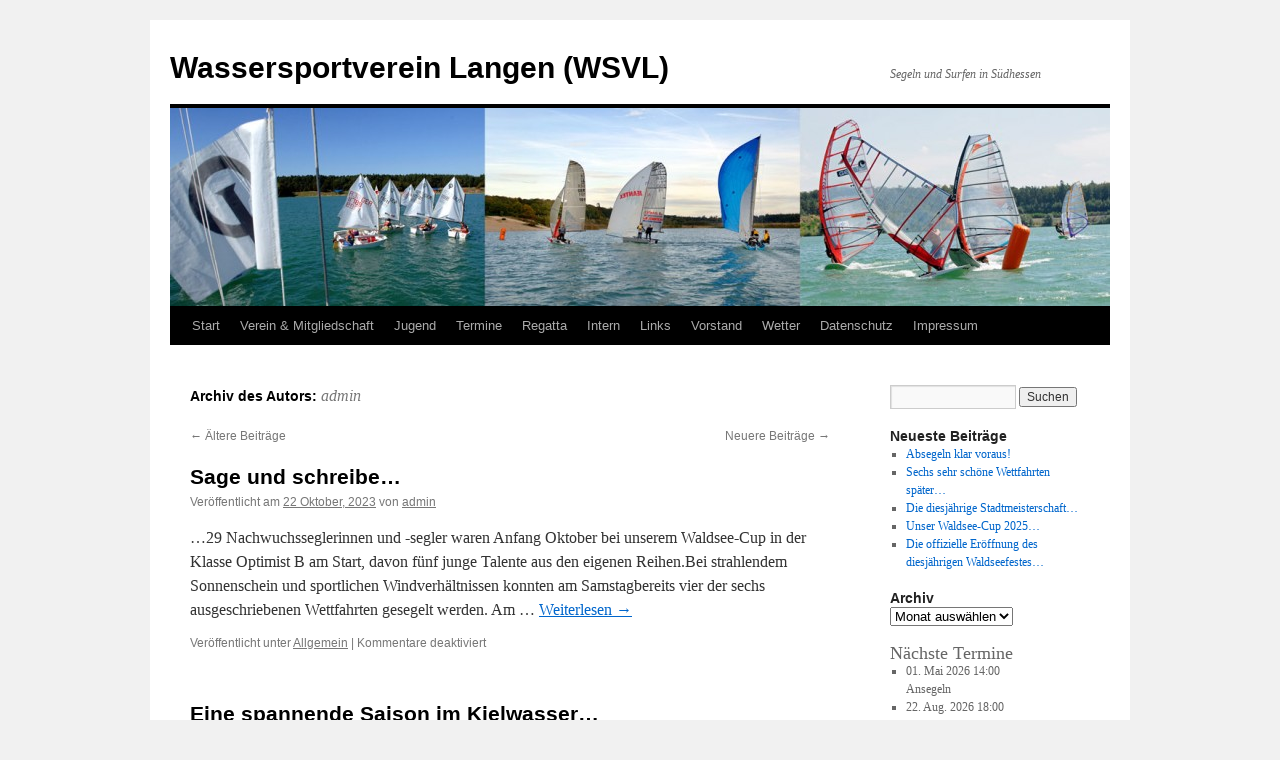

--- FILE ---
content_type: text/html; charset=UTF-8
request_url: https://www.wsvlangen.de/?author=1&paged=4
body_size: 12041
content:
<!DOCTYPE html>
<html lang="de">
<head>
<meta charset="UTF-8" />
<title>
admin | Wassersportverein Langen (WSVL) | Seite 4	</title>
<link rel="profile" href="https://gmpg.org/xfn/11" />
<link rel="stylesheet" type="text/css" media="all" href="https://www.wsvlangen.de/wordpress/wp-content/themes/twentyten/style.css?ver=20251202" />
<link rel="pingback" href="https://www.wsvlangen.de/wordpress/xmlrpc.php">
<meta name='robots' content='max-image-preview:large' />
<link rel='dns-prefetch' href='//www.wsvlangen.de' />
<link rel="alternate" type="application/rss+xml" title="Wassersportverein Langen (WSVL) &raquo; Feed" href="https://www.wsvlangen.de/?feed=rss2" />
<link rel="alternate" type="application/rss+xml" title="Wassersportverein Langen (WSVL) &raquo; Kommentar-Feed" href="https://www.wsvlangen.de/?feed=comments-rss2" />
<link rel="alternate" type="text/calendar" title="Wassersportverein Langen (WSVL) &raquo; iCal Feed" href="https://www.wsvlangen.de?post_type=tribe_events&#038;ical=1" />
<link rel="alternate" type="application/rss+xml" title="Wassersportverein Langen (WSVL) &raquo; Feed für Beiträge von admin" href="https://www.wsvlangen.de/?feed=rss2&#038;author=1" />
<style id='wp-img-auto-sizes-contain-inline-css' type='text/css'>
img:is([sizes=auto i],[sizes^="auto," i]){contain-intrinsic-size:3000px 1500px}
/*# sourceURL=wp-img-auto-sizes-contain-inline-css */
</style>
<style id='wp-emoji-styles-inline-css' type='text/css'>

	img.wp-smiley, img.emoji {
		display: inline !important;
		border: none !important;
		box-shadow: none !important;
		height: 1em !important;
		width: 1em !important;
		margin: 0 0.07em !important;
		vertical-align: -0.1em !important;
		background: none !important;
		padding: 0 !important;
	}
/*# sourceURL=wp-emoji-styles-inline-css */
</style>
<link rel='stylesheet' id='wp-block-library-css' href='https://www.wsvlangen.de/wordpress/wp-includes/css/dist/block-library/style.min.css?ver=6.9' type='text/css' media='all' />
<style id='global-styles-inline-css' type='text/css'>
:root{--wp--preset--aspect-ratio--square: 1;--wp--preset--aspect-ratio--4-3: 4/3;--wp--preset--aspect-ratio--3-4: 3/4;--wp--preset--aspect-ratio--3-2: 3/2;--wp--preset--aspect-ratio--2-3: 2/3;--wp--preset--aspect-ratio--16-9: 16/9;--wp--preset--aspect-ratio--9-16: 9/16;--wp--preset--color--black: #000;--wp--preset--color--cyan-bluish-gray: #abb8c3;--wp--preset--color--white: #fff;--wp--preset--color--pale-pink: #f78da7;--wp--preset--color--vivid-red: #cf2e2e;--wp--preset--color--luminous-vivid-orange: #ff6900;--wp--preset--color--luminous-vivid-amber: #fcb900;--wp--preset--color--light-green-cyan: #7bdcb5;--wp--preset--color--vivid-green-cyan: #00d084;--wp--preset--color--pale-cyan-blue: #8ed1fc;--wp--preset--color--vivid-cyan-blue: #0693e3;--wp--preset--color--vivid-purple: #9b51e0;--wp--preset--color--blue: #0066cc;--wp--preset--color--medium-gray: #666;--wp--preset--color--light-gray: #f1f1f1;--wp--preset--gradient--vivid-cyan-blue-to-vivid-purple: linear-gradient(135deg,rgb(6,147,227) 0%,rgb(155,81,224) 100%);--wp--preset--gradient--light-green-cyan-to-vivid-green-cyan: linear-gradient(135deg,rgb(122,220,180) 0%,rgb(0,208,130) 100%);--wp--preset--gradient--luminous-vivid-amber-to-luminous-vivid-orange: linear-gradient(135deg,rgb(252,185,0) 0%,rgb(255,105,0) 100%);--wp--preset--gradient--luminous-vivid-orange-to-vivid-red: linear-gradient(135deg,rgb(255,105,0) 0%,rgb(207,46,46) 100%);--wp--preset--gradient--very-light-gray-to-cyan-bluish-gray: linear-gradient(135deg,rgb(238,238,238) 0%,rgb(169,184,195) 100%);--wp--preset--gradient--cool-to-warm-spectrum: linear-gradient(135deg,rgb(74,234,220) 0%,rgb(151,120,209) 20%,rgb(207,42,186) 40%,rgb(238,44,130) 60%,rgb(251,105,98) 80%,rgb(254,248,76) 100%);--wp--preset--gradient--blush-light-purple: linear-gradient(135deg,rgb(255,206,236) 0%,rgb(152,150,240) 100%);--wp--preset--gradient--blush-bordeaux: linear-gradient(135deg,rgb(254,205,165) 0%,rgb(254,45,45) 50%,rgb(107,0,62) 100%);--wp--preset--gradient--luminous-dusk: linear-gradient(135deg,rgb(255,203,112) 0%,rgb(199,81,192) 50%,rgb(65,88,208) 100%);--wp--preset--gradient--pale-ocean: linear-gradient(135deg,rgb(255,245,203) 0%,rgb(182,227,212) 50%,rgb(51,167,181) 100%);--wp--preset--gradient--electric-grass: linear-gradient(135deg,rgb(202,248,128) 0%,rgb(113,206,126) 100%);--wp--preset--gradient--midnight: linear-gradient(135deg,rgb(2,3,129) 0%,rgb(40,116,252) 100%);--wp--preset--font-size--small: 13px;--wp--preset--font-size--medium: 20px;--wp--preset--font-size--large: 36px;--wp--preset--font-size--x-large: 42px;--wp--preset--spacing--20: 0.44rem;--wp--preset--spacing--30: 0.67rem;--wp--preset--spacing--40: 1rem;--wp--preset--spacing--50: 1.5rem;--wp--preset--spacing--60: 2.25rem;--wp--preset--spacing--70: 3.38rem;--wp--preset--spacing--80: 5.06rem;--wp--preset--shadow--natural: 6px 6px 9px rgba(0, 0, 0, 0.2);--wp--preset--shadow--deep: 12px 12px 50px rgba(0, 0, 0, 0.4);--wp--preset--shadow--sharp: 6px 6px 0px rgba(0, 0, 0, 0.2);--wp--preset--shadow--outlined: 6px 6px 0px -3px rgb(255, 255, 255), 6px 6px rgb(0, 0, 0);--wp--preset--shadow--crisp: 6px 6px 0px rgb(0, 0, 0);}:where(.is-layout-flex){gap: 0.5em;}:where(.is-layout-grid){gap: 0.5em;}body .is-layout-flex{display: flex;}.is-layout-flex{flex-wrap: wrap;align-items: center;}.is-layout-flex > :is(*, div){margin: 0;}body .is-layout-grid{display: grid;}.is-layout-grid > :is(*, div){margin: 0;}:where(.wp-block-columns.is-layout-flex){gap: 2em;}:where(.wp-block-columns.is-layout-grid){gap: 2em;}:where(.wp-block-post-template.is-layout-flex){gap: 1.25em;}:where(.wp-block-post-template.is-layout-grid){gap: 1.25em;}.has-black-color{color: var(--wp--preset--color--black) !important;}.has-cyan-bluish-gray-color{color: var(--wp--preset--color--cyan-bluish-gray) !important;}.has-white-color{color: var(--wp--preset--color--white) !important;}.has-pale-pink-color{color: var(--wp--preset--color--pale-pink) !important;}.has-vivid-red-color{color: var(--wp--preset--color--vivid-red) !important;}.has-luminous-vivid-orange-color{color: var(--wp--preset--color--luminous-vivid-orange) !important;}.has-luminous-vivid-amber-color{color: var(--wp--preset--color--luminous-vivid-amber) !important;}.has-light-green-cyan-color{color: var(--wp--preset--color--light-green-cyan) !important;}.has-vivid-green-cyan-color{color: var(--wp--preset--color--vivid-green-cyan) !important;}.has-pale-cyan-blue-color{color: var(--wp--preset--color--pale-cyan-blue) !important;}.has-vivid-cyan-blue-color{color: var(--wp--preset--color--vivid-cyan-blue) !important;}.has-vivid-purple-color{color: var(--wp--preset--color--vivid-purple) !important;}.has-black-background-color{background-color: var(--wp--preset--color--black) !important;}.has-cyan-bluish-gray-background-color{background-color: var(--wp--preset--color--cyan-bluish-gray) !important;}.has-white-background-color{background-color: var(--wp--preset--color--white) !important;}.has-pale-pink-background-color{background-color: var(--wp--preset--color--pale-pink) !important;}.has-vivid-red-background-color{background-color: var(--wp--preset--color--vivid-red) !important;}.has-luminous-vivid-orange-background-color{background-color: var(--wp--preset--color--luminous-vivid-orange) !important;}.has-luminous-vivid-amber-background-color{background-color: var(--wp--preset--color--luminous-vivid-amber) !important;}.has-light-green-cyan-background-color{background-color: var(--wp--preset--color--light-green-cyan) !important;}.has-vivid-green-cyan-background-color{background-color: var(--wp--preset--color--vivid-green-cyan) !important;}.has-pale-cyan-blue-background-color{background-color: var(--wp--preset--color--pale-cyan-blue) !important;}.has-vivid-cyan-blue-background-color{background-color: var(--wp--preset--color--vivid-cyan-blue) !important;}.has-vivid-purple-background-color{background-color: var(--wp--preset--color--vivid-purple) !important;}.has-black-border-color{border-color: var(--wp--preset--color--black) !important;}.has-cyan-bluish-gray-border-color{border-color: var(--wp--preset--color--cyan-bluish-gray) !important;}.has-white-border-color{border-color: var(--wp--preset--color--white) !important;}.has-pale-pink-border-color{border-color: var(--wp--preset--color--pale-pink) !important;}.has-vivid-red-border-color{border-color: var(--wp--preset--color--vivid-red) !important;}.has-luminous-vivid-orange-border-color{border-color: var(--wp--preset--color--luminous-vivid-orange) !important;}.has-luminous-vivid-amber-border-color{border-color: var(--wp--preset--color--luminous-vivid-amber) !important;}.has-light-green-cyan-border-color{border-color: var(--wp--preset--color--light-green-cyan) !important;}.has-vivid-green-cyan-border-color{border-color: var(--wp--preset--color--vivid-green-cyan) !important;}.has-pale-cyan-blue-border-color{border-color: var(--wp--preset--color--pale-cyan-blue) !important;}.has-vivid-cyan-blue-border-color{border-color: var(--wp--preset--color--vivid-cyan-blue) !important;}.has-vivid-purple-border-color{border-color: var(--wp--preset--color--vivid-purple) !important;}.has-vivid-cyan-blue-to-vivid-purple-gradient-background{background: var(--wp--preset--gradient--vivid-cyan-blue-to-vivid-purple) !important;}.has-light-green-cyan-to-vivid-green-cyan-gradient-background{background: var(--wp--preset--gradient--light-green-cyan-to-vivid-green-cyan) !important;}.has-luminous-vivid-amber-to-luminous-vivid-orange-gradient-background{background: var(--wp--preset--gradient--luminous-vivid-amber-to-luminous-vivid-orange) !important;}.has-luminous-vivid-orange-to-vivid-red-gradient-background{background: var(--wp--preset--gradient--luminous-vivid-orange-to-vivid-red) !important;}.has-very-light-gray-to-cyan-bluish-gray-gradient-background{background: var(--wp--preset--gradient--very-light-gray-to-cyan-bluish-gray) !important;}.has-cool-to-warm-spectrum-gradient-background{background: var(--wp--preset--gradient--cool-to-warm-spectrum) !important;}.has-blush-light-purple-gradient-background{background: var(--wp--preset--gradient--blush-light-purple) !important;}.has-blush-bordeaux-gradient-background{background: var(--wp--preset--gradient--blush-bordeaux) !important;}.has-luminous-dusk-gradient-background{background: var(--wp--preset--gradient--luminous-dusk) !important;}.has-pale-ocean-gradient-background{background: var(--wp--preset--gradient--pale-ocean) !important;}.has-electric-grass-gradient-background{background: var(--wp--preset--gradient--electric-grass) !important;}.has-midnight-gradient-background{background: var(--wp--preset--gradient--midnight) !important;}.has-small-font-size{font-size: var(--wp--preset--font-size--small) !important;}.has-medium-font-size{font-size: var(--wp--preset--font-size--medium) !important;}.has-large-font-size{font-size: var(--wp--preset--font-size--large) !important;}.has-x-large-font-size{font-size: var(--wp--preset--font-size--x-large) !important;}
/*# sourceURL=global-styles-inline-css */
</style>

<style id='classic-theme-styles-inline-css' type='text/css'>
/*! This file is auto-generated */
.wp-block-button__link{color:#fff;background-color:#32373c;border-radius:9999px;box-shadow:none;text-decoration:none;padding:calc(.667em + 2px) calc(1.333em + 2px);font-size:1.125em}.wp-block-file__button{background:#32373c;color:#fff;text-decoration:none}
/*# sourceURL=/wp-includes/css/classic-themes.min.css */
</style>
<link rel='stylesheet' id='twentyten-block-style-css' href='https://www.wsvlangen.de/wordpress/wp-content/themes/twentyten/blocks.css?ver=20250220' type='text/css' media='all' />
<link rel='stylesheet' id='tablepress-default-css' href='https://www.wsvlangen.de/wordpress/wp-content/plugins/tablepress/css/build/default.css?ver=3.2.6' type='text/css' media='all' />
<link rel="https://api.w.org/" href="https://www.wsvlangen.de/index.php?rest_route=/" /><link rel="alternate" title="JSON" type="application/json" href="https://www.wsvlangen.de/index.php?rest_route=/wp/v2/users/1" /><link rel="EditURI" type="application/rsd+xml" title="RSD" href="https://www.wsvlangen.de/wordpress/xmlrpc.php?rsd" />
<meta name="generator" content="WordPress 6.9" />
<meta name="tec-api-version" content="v1"><meta name="tec-api-origin" content="https://www.wsvlangen.de"><link rel="alternate" href="https://www.wsvlangen.de/index.php?rest_route=/tribe/events/v1/" /></head>

<body class="archive paged author author-admin author-1 custom-background paged-4 author-paged-4 wp-theme-twentyten tribe-no-js">
<div id="wrapper" class="hfeed">
		<a href="#content" class="screen-reader-text skip-link">Zum Inhalt springen</a>
	<div id="header">
		<div id="masthead">
			<div id="branding" role="banner">
									<div id="site-title">
						<span>
							<a href="https://www.wsvlangen.de/" rel="home" >Wassersportverein Langen (WSVL)</a>
						</span>
					</div>
										<div id="site-description">Segeln und Surfen in Südhessen</div>
					<img src="https://www.wsvlangen.de/wordpress/wp-content/uploads/2011/01/cropped-WSVTitel011.jpg" width="940" height="198" alt="Wassersportverein Langen (WSVL)" decoding="async" fetchpriority="high" />			</div><!-- #branding -->

			<div id="access" role="navigation">
				<div class="menu"><ul>
<li ><a href="https://www.wsvlangen.de/">Start</a></li><li class="page_item page-item-2"><a href="https://www.wsvlangen.de/?page_id=2">Verein &#038; Mitgliedschaft</a></li>
<li class="page_item page-item-6"><a href="https://www.wsvlangen.de/?page_id=6">Jugend</a></li>
<li class="page_item page-item-14"><a href="https://www.wsvlangen.de/?page_id=14">Termine</a></li>
<li class="page_item page-item-568"><a href="https://www.wsvlangen.de/?page_id=568">Regatta</a></li>
<li class="page_item page-item-97 page_item_has_children"><a href="https://www.wsvlangen.de/?page_id=97">Intern</a>
<ul class='children'>
	<li class="page_item page-item-117"><a href="https://www.wsvlangen.de/?page_id=117">Aktuelle Mitteilungen für Mitglieder / Arbeitseinsätze</a></li>
	<li class="page_item page-item-6870"><a href="https://www.wsvlangen.de/?page_id=6870">Veranstaltungskalender für Aktive</a></li>
	<li class="page_item page-item-113"><a href="https://www.wsvlangen.de/?page_id=113">Downloads für Mitglieder</a></li>
</ul>
</li>
<li class="page_item page-item-46"><a href="https://www.wsvlangen.de/?page_id=46">Links</a></li>
<li class="page_item page-item-18"><a href="https://www.wsvlangen.de/?page_id=18">Vorstand</a></li>
<li class="page_item page-item-3294 page_item_has_children"><a href="https://www.wsvlangen.de/?page_id=3294">Wetter</a>
<ul class='children'>
	<li class="page_item page-item-3309"><a href="https://www.wsvlangen.de/?page_id=3309">Aktuelle Messwerte</a></li>
	<li class="page_item page-item-3780"><a href="https://www.wsvlangen.de/?page_id=3780">Verlauf</a></li>
	<li class="page_item page-item-3797"><a href="https://www.wsvlangen.de/?page_id=3797">Windfinder Forecast</a></li>
	<li class="page_item page-item-3349"><a href="https://www.wsvlangen.de/?page_id=3349">Windy Wetterkarte</a></li>
</ul>
</li>
<li class="page_item page-item-4953"><a href="https://www.wsvlangen.de/?page_id=4953">Datenschutz</a></li>
<li class="page_item page-item-26"><a href="https://www.wsvlangen.de/?page_id=26">Impressum</a></li>
</ul></div>
			</div><!-- #access -->
		</div><!-- #masthead -->
	</div><!-- #header -->

	<div id="main">

		<div id="container">
			<div id="content" role="main">


				<h1 class="page-title author">
				Archiv des Autors: <span class="vcard"><a class="url fn n" href="https://www.wsvlangen.de/?author=1" rel="me">admin</a></span>				</h1>



	<div id="nav-above" class="navigation">
			<div class="nav-previous"><a href="https://www.wsvlangen.de/?author=1&#038;paged=5" ><span class="meta-nav">&larr;</span> Ältere Beiträge</a></div>
	
			<div class="nav-next"><a href="https://www.wsvlangen.de/?author=1&#038;paged=3" >Neuere Beiträge <span class="meta-nav">&rarr;</span></a></div>
		</div><!-- #nav-above -->



	
			<div id="post-6439" class="post-6439 post type-post status-publish format-standard hentry category-allgemein">
			<h2 class="entry-title"><a href="https://www.wsvlangen.de/?p=6439" rel="bookmark">Sage und schreibe&#8230;</a></h2>

			<div class="entry-meta">
				<span class="meta-prep meta-prep-author">Veröffentlicht am</span> <a href="https://www.wsvlangen.de/?p=6439" title="16:53" rel="bookmark"><span class="entry-date">22 Oktober, 2023</span></a> <span class="meta-sep">von</span> <span class="author vcard"><a class="url fn n" href="https://www.wsvlangen.de/?author=1" title="Alle Beiträge von admin anzeigen">admin</a></span>			</div><!-- .entry-meta -->

					<div class="entry-summary">
				<p>&#8230;29 Nachwuchsseglerinnen und -segler waren Anfang Oktober bei unserem Waldsee-Cup in der Klasse Optimist B am Start,&nbsp;davon fünf junge Talente aus den eigenen Reihen.Bei strahlendem Sonnenschein und sportlichen Windverhältnissen konnten am Samstagbereits vier der sechs ausgeschriebenen Wettfahrten gesegelt werden. Am &hellip; <a href="https://www.wsvlangen.de/?p=6439">Weiterlesen <span class="meta-nav">&rarr;</span></a></p>
			</div><!-- .entry-summary -->
	
			<div class="entry-utility">
									<span class="cat-links">
						<span class="entry-utility-prep entry-utility-prep-cat-links">Veröffentlicht unter</span> <a href="https://www.wsvlangen.de/?cat=1" rel="category">Allgemein</a>					</span>
					<span class="meta-sep">|</span>
				
				
				<span class="comments-link"><span>Kommentare deaktiviert<span class="screen-reader-text"> für Sage und schreibe&#8230;</span></span></span>

							</div><!-- .entry-utility -->
		</div><!-- #post-6439 -->

		
	

	
			<div id="post-6422" class="post-6422 post type-post status-publish format-standard hentry category-allgemein">
			<h2 class="entry-title"><a href="https://www.wsvlangen.de/?p=6422" rel="bookmark">Eine spannende Saison im Kielwasser&#8230;</a></h2>

			<div class="entry-meta">
				<span class="meta-prep meta-prep-author">Veröffentlicht am</span> <a href="https://www.wsvlangen.de/?p=6422" title="01:01" rel="bookmark"><span class="entry-date">22 Oktober, 2023</span></a> <span class="meta-sep">von</span> <span class="author vcard"><a class="url fn n" href="https://www.wsvlangen.de/?author=1" title="Alle Beiträge von admin anzeigen">admin</a></span>			</div><!-- .entry-meta -->

					<div class="entry-summary">
				<p>&#8230;haben unsere Korsar-Jugendsegler Markus und Benedikt, die sich dabei mit der regionalen, nationalen und internationalen Konkurrenz messen konnten. Ihre Erlebnisse aufgeschrieben haben sie exklusiv für Euch, heute und hier von der Sandhasenregatta in Kahl, vom Junior&#8217;s Euro Cup in Inheiden &hellip; <a href="https://www.wsvlangen.de/?p=6422">Weiterlesen <span class="meta-nav">&rarr;</span></a></p>
			</div><!-- .entry-summary -->
	
			<div class="entry-utility">
									<span class="cat-links">
						<span class="entry-utility-prep entry-utility-prep-cat-links">Veröffentlicht unter</span> <a href="https://www.wsvlangen.de/?cat=1" rel="category">Allgemein</a>					</span>
					<span class="meta-sep">|</span>
				
				
				<span class="comments-link"><span>Kommentare deaktiviert<span class="screen-reader-text"> für Eine spannende Saison im Kielwasser&#8230;</span></span></span>

							</div><!-- .entry-utility -->
		</div><!-- #post-6422 -->

		
	

	
			<div id="post-6416" class="post-6416 post type-post status-publish format-standard hentry category-allgemein">
			<h2 class="entry-title"><a href="https://www.wsvlangen.de/?p=6416" rel="bookmark">Wir sind Euch ja noch&#8230;</a></h2>

			<div class="entry-meta">
				<span class="meta-prep meta-prep-author">Veröffentlicht am</span> <a href="https://www.wsvlangen.de/?p=6416" title="15:17" rel="bookmark"><span class="entry-date">12 Oktober, 2023</span></a> <span class="meta-sep">von</span> <span class="author vcard"><a class="url fn n" href="https://www.wsvlangen.de/?author=1" title="Alle Beiträge von admin anzeigen">admin</a></span>			</div><!-- .entry-meta -->

					<div class="entry-summary">
				<p>&#8230;die Ergebnisse der diesjährigen Sommerregattastadtmeisterschaftsserie schuldig und vor allem den Dank an alle, die seitens DSCL und WSV mitgeholfen haben, das wieder so super auf die Schwerter zu stellen. Insgesamt haben 42 Schiffe mitgemacht &#8211; das finden wir fantastisch, vor &hellip; <a href="https://www.wsvlangen.de/?p=6416">Weiterlesen <span class="meta-nav">&rarr;</span></a></p>
			</div><!-- .entry-summary -->
	
			<div class="entry-utility">
									<span class="cat-links">
						<span class="entry-utility-prep entry-utility-prep-cat-links">Veröffentlicht unter</span> <a href="https://www.wsvlangen.de/?cat=1" rel="category">Allgemein</a>					</span>
					<span class="meta-sep">|</span>
				
				
				<span class="comments-link"><span>Kommentare deaktiviert<span class="screen-reader-text"> für Wir sind Euch ja noch&#8230;</span></span></span>

							</div><!-- .entry-utility -->
		</div><!-- #post-6416 -->

		
	

	
			<div id="post-6401" class="post-6401 post type-post status-publish format-standard hentry category-allgemein">
			<h2 class="entry-title"><a href="https://www.wsvlangen.de/?p=6401" rel="bookmark">Grandmaster Hauff</a></h2>

			<div class="entry-meta">
				<span class="meta-prep meta-prep-author">Veröffentlicht am</span> <a href="https://www.wsvlangen.de/?p=6401" title="10:44" rel="bookmark"><span class="entry-date">7 September, 2023</span></a> <span class="meta-sep">von</span> <span class="author vcard"><a class="url fn n" href="https://www.wsvlangen.de/?author=1" title="Alle Beiträge von admin anzeigen">admin</a></span>			</div><!-- .entry-meta -->

					<div class="entry-summary">
				<p>Der Multivan Windsurf Cup , die ranghöchste deutsche Windsurfserie, &nbsp;ist für die Saison 2023 beendet. Nach fünf Tourstops in Ahlbeck, Westerland Sylt, Borkum (IFCA Slalom EM), St. Peter Ording und Westerland Sylt (Deutsche Meisterschaft) stehen die Ergebnisse der Jahresrangliste 2023 &hellip; <a href="https://www.wsvlangen.de/?p=6401">Weiterlesen <span class="meta-nav">&rarr;</span></a></p>
			</div><!-- .entry-summary -->
	
			<div class="entry-utility">
									<span class="cat-links">
						<span class="entry-utility-prep entry-utility-prep-cat-links">Veröffentlicht unter</span> <a href="https://www.wsvlangen.de/?cat=1" rel="category">Allgemein</a>					</span>
					<span class="meta-sep">|</span>
				
				
				<span class="comments-link"><span>Kommentare deaktiviert<span class="screen-reader-text"> für Grandmaster Hauff</span></span></span>

							</div><!-- .entry-utility -->
		</div><!-- #post-6401 -->

		
	

	
			<div id="post-6392" class="post-6392 post type-post status-publish format-standard hentry category-allgemein">
			<h2 class="entry-title"><a href="https://www.wsvlangen.de/?p=6392" rel="bookmark">Die Internationale Deutsche Jugendmeisterschaft&#8230;</a></h2>

			<div class="entry-meta">
				<span class="meta-prep meta-prep-author">Veröffentlicht am</span> <a href="https://www.wsvlangen.de/?p=6392" title="23:08" rel="bookmark"><span class="entry-date">20 August, 2023</span></a> <span class="meta-sep">von</span> <span class="author vcard"><a class="url fn n" href="https://www.wsvlangen.de/?author=1" title="Alle Beiträge von admin anzeigen">admin</a></span>			</div><!-- .entry-meta -->

					<div class="entry-summary">
				<p>&#8230;der ILCAs ging dieses Jahr in Eckernförde über die Ostseewellen und das durfte natürlich wieder einmal nicht ohne WSV-Beteiligung der Fall sein. Während Charlotte bei den ILCA 6 am Start war, haben Yolanda, Felix und Aleksander bei den ILCA 4 &hellip; <a href="https://www.wsvlangen.de/?p=6392">Weiterlesen <span class="meta-nav">&rarr;</span></a></p>
			</div><!-- .entry-summary -->
	
			<div class="entry-utility">
									<span class="cat-links">
						<span class="entry-utility-prep entry-utility-prep-cat-links">Veröffentlicht unter</span> <a href="https://www.wsvlangen.de/?cat=1" rel="category">Allgemein</a>					</span>
					<span class="meta-sep">|</span>
				
				
				<span class="comments-link"><span>Kommentare deaktiviert<span class="screen-reader-text"> für Die Internationale Deutsche Jugendmeisterschaft&#8230;</span></span></span>

							</div><!-- .entry-utility -->
		</div><!-- #post-6392 -->

		
	

	
			<div id="post-6386" class="post-6386 post type-post status-publish format-standard hentry category-allgemein">
			<h2 class="entry-title"><a href="https://www.wsvlangen.de/?p=6386" rel="bookmark">Dippe, Dippe, Dip&#8230;</a></h2>

			<div class="entry-meta">
				<span class="meta-prep meta-prep-author">Veröffentlicht am</span> <a href="https://www.wsvlangen.de/?p=6386" title="00:26" rel="bookmark"><span class="entry-date">27 Juli, 2023</span></a> <span class="meta-sep">von</span> <span class="author vcard"><a class="url fn n" href="https://www.wsvlangen.de/?author=1" title="Alle Beiträge von admin anzeigen">admin</a></span>			</div><!-- .entry-meta -->

					<div class="entry-summary">
				<p>..de Handkäs-Cup is hip. Wir freuen uns ein Loch in die Marinade, dass so viele Seglerinnen und Segler am Start waren. Und so sehen sie aus, die Sieger (und die Dippe): Die Ergebnislisten gibt&#8217;s bei m2s. Wir gratulieren allen, die &hellip; <a href="https://www.wsvlangen.de/?p=6386">Weiterlesen <span class="meta-nav">&rarr;</span></a></p>
			</div><!-- .entry-summary -->
	
			<div class="entry-utility">
									<span class="cat-links">
						<span class="entry-utility-prep entry-utility-prep-cat-links">Veröffentlicht unter</span> <a href="https://www.wsvlangen.de/?cat=1" rel="category">Allgemein</a>					</span>
					<span class="meta-sep">|</span>
				
				
				<span class="comments-link"><span>Kommentare deaktiviert<span class="screen-reader-text"> für Dippe, Dippe, Dip&#8230;</span></span></span>

							</div><!-- .entry-utility -->
		</div><!-- #post-6386 -->

		
	

	
			<div id="post-6361" class="post-6361 post type-post status-publish format-standard hentry category-allgemein">
			<h2 class="entry-title"><a href="https://www.wsvlangen.de/?p=6361" rel="bookmark">Großes Handkäskino&#8230;</a></h2>

			<div class="entry-meta">
				<span class="meta-prep meta-prep-author">Veröffentlicht am</span> <a href="https://www.wsvlangen.de/?p=6361" title="23:06" rel="bookmark"><span class="entry-date">22 Juli, 2023</span></a> <span class="meta-sep">von</span> <span class="author vcard"><a class="url fn n" href="https://www.wsvlangen.de/?author=1" title="Alle Beiträge von admin anzeigen">admin</a></span>			</div><!-- .entry-meta -->

					<div class="entry-summary">
				<p>&#8230;mit mächtig Musik hatten wir heute am ersten Regattatag. Von Belgien bis Berlin sind die Teams eingeschnitzelt, um auf unserem Langener Waldsee um den Dippe zu kringeln. Da haben wir uns natürlich nicht lumpen lassen und den Windregler gleich mal &hellip; <a href="https://www.wsvlangen.de/?p=6361">Weiterlesen <span class="meta-nav">&rarr;</span></a></p>
			</div><!-- .entry-summary -->
	
			<div class="entry-utility">
									<span class="cat-links">
						<span class="entry-utility-prep entry-utility-prep-cat-links">Veröffentlicht unter</span> <a href="https://www.wsvlangen.de/?cat=1" rel="category">Allgemein</a>					</span>
					<span class="meta-sep">|</span>
				
				
				<span class="comments-link"><span>Kommentare deaktiviert<span class="screen-reader-text"> für Großes Handkäskino&#8230;</span></span></span>

							</div><!-- .entry-utility -->
		</div><!-- #post-6361 -->

		
	

	
			<div id="post-6352" class="post-6352 post type-post status-publish format-standard hentry category-allgemein">
			<h2 class="entry-title"><a href="https://www.wsvlangen.de/?p=6352" rel="bookmark">Nach der großen Sause&#8230;</a></h2>

			<div class="entry-meta">
				<span class="meta-prep meta-prep-author">Veröffentlicht am</span> <a href="https://www.wsvlangen.de/?p=6352" title="00:47" rel="bookmark"><span class="entry-date">19 Juli, 2023</span></a> <span class="meta-sep">von</span> <span class="author vcard"><a class="url fn n" href="https://www.wsvlangen.de/?author=1" title="Alle Beiträge von admin anzeigen">admin</a></span>			</div><!-- .entry-meta -->

					<div class="entry-summary">
				<p>&#8230;am vergangenen Samstag (und dem 1.Lauf zur Stadtmeisterschaft, den unsere Nachbarn vom DSCL am Sonntag ausgerichtet haben. Vielen Dank dafür!), starten wir am kommenden Wochenende mit dem Handkäs-Cup der 470er durch. &nbsp;</p>
			</div><!-- .entry-summary -->
	
			<div class="entry-utility">
									<span class="cat-links">
						<span class="entry-utility-prep entry-utility-prep-cat-links">Veröffentlicht unter</span> <a href="https://www.wsvlangen.de/?cat=1" rel="category">Allgemein</a>					</span>
					<span class="meta-sep">|</span>
				
				
				<span class="comments-link"><span>Kommentare deaktiviert<span class="screen-reader-text"> für Nach der großen Sause&#8230;</span></span></span>

							</div><!-- .entry-utility -->
		</div><!-- #post-6352 -->

		
	

	
			<div id="post-6349" class="post-6349 post type-post status-publish format-standard hentry category-allgemein">
			<h2 class="entry-title"><a href="https://www.wsvlangen.de/?p=6349" rel="bookmark">Einmal mehr war es uns&#8230;</a></h2>

			<div class="entry-meta">
				<span class="meta-prep meta-prep-author">Veröffentlicht am</span> <a href="https://www.wsvlangen.de/?p=6349" title="00:36" rel="bookmark"><span class="entry-date">19 Juli, 2023</span></a> <span class="meta-sep">von</span> <span class="author vcard"><a class="url fn n" href="https://www.wsvlangen.de/?author=1" title="Alle Beiträge von admin anzeigen">admin</a></span>			</div><!-- .entry-meta -->

					<div class="entry-summary">
				<p>&#8230;ein Fest mit Euch! Das große Waldseefest der Vereine stand am vergangenen Samstag auf dem Programm und es war wieder einmal fantastisch. Vielen Dank an alle Gäste, dafür dass Ihr da wart und vielen Dank an alle Helferinnen und Helfer &hellip; <a href="https://www.wsvlangen.de/?p=6349">Weiterlesen <span class="meta-nav">&rarr;</span></a></p>
			</div><!-- .entry-summary -->
	
			<div class="entry-utility">
									<span class="cat-links">
						<span class="entry-utility-prep entry-utility-prep-cat-links">Veröffentlicht unter</span> <a href="https://www.wsvlangen.de/?cat=1" rel="category">Allgemein</a>					</span>
					<span class="meta-sep">|</span>
				
				
				<span class="comments-link"><span>Kommentare deaktiviert<span class="screen-reader-text"> für Einmal mehr war es uns&#8230;</span></span></span>

							</div><!-- .entry-utility -->
		</div><!-- #post-6349 -->

		
	

	
			<div id="post-6342" class="post-6342 post type-post status-publish format-standard hentry category-allgemein">
			<h2 class="entry-title"><a href="https://www.wsvlangen.de/?p=6342" rel="bookmark">Während so mancher&#8230;</a></h2>

			<div class="entry-meta">
				<span class="meta-prep meta-prep-author">Veröffentlicht am</span> <a href="https://www.wsvlangen.de/?p=6342" title="14:09" rel="bookmark"><span class="entry-date">5 Juli, 2023</span></a> <span class="meta-sep">von</span> <span class="author vcard"><a class="url fn n" href="https://www.wsvlangen.de/?author=1" title="Alle Beiträge von admin anzeigen">admin</a></span>			</div><!-- .entry-meta -->

					<div class="entry-summary">
				<p>&#8230;gechillt den Sommer genießt, geht in unserer Jugendabteilung die Wasserpost ab. Sage und schreibe neun neue Seglerinnen und Segler im Alter zwischen sechs und 14 Jahren sind in diesem Jahr am Start und üben mit acht „alten Hasen“ fleißig für &hellip; <a href="https://www.wsvlangen.de/?p=6342">Weiterlesen <span class="meta-nav">&rarr;</span></a></p>
			</div><!-- .entry-summary -->
	
			<div class="entry-utility">
									<span class="cat-links">
						<span class="entry-utility-prep entry-utility-prep-cat-links">Veröffentlicht unter</span> <a href="https://www.wsvlangen.de/?cat=1" rel="category">Allgemein</a>					</span>
					<span class="meta-sep">|</span>
				
				
				<span class="comments-link"><span>Kommentare deaktiviert<span class="screen-reader-text"> für Während so mancher&#8230;</span></span></span>

							</div><!-- .entry-utility -->
		</div><!-- #post-6342 -->

		
	

	
			<div id="post-6330" class="post-6330 post type-post status-publish format-standard hentry category-allgemein">
			<h2 class="entry-title"><a href="https://www.wsvlangen.de/?p=6330" rel="bookmark">Unsere Baggerseekapitänsmütze ziehen wir&#8230;</a></h2>

			<div class="entry-meta">
				<span class="meta-prep meta-prep-author">Veröffentlicht am</span> <a href="https://www.wsvlangen.de/?p=6330" title="11:48" rel="bookmark"><span class="entry-date">2 Juli, 2023</span></a> <span class="meta-sep">von</span> <span class="author vcard"><a class="url fn n" href="https://www.wsvlangen.de/?author=1" title="Alle Beiträge von admin anzeigen">admin</a></span>			</div><!-- .entry-meta -->

					<div class="entry-summary">
				<p>&#8230;auch in diesem Jahr vor der Leistung der mehr als 3200 Teilnehmer des Ironman Frankfurt Triathlons, der heute morgen um kurz vor halb Sieben auf unserem Segel- und Surfrevier gestartet ist. Als erste stieg die US-Amerikanerin Lauren Brandon aus dem &hellip; <a href="https://www.wsvlangen.de/?p=6330">Weiterlesen <span class="meta-nav">&rarr;</span></a></p>
			</div><!-- .entry-summary -->
	
			<div class="entry-utility">
									<span class="cat-links">
						<span class="entry-utility-prep entry-utility-prep-cat-links">Veröffentlicht unter</span> <a href="https://www.wsvlangen.de/?cat=1" rel="category">Allgemein</a>					</span>
					<span class="meta-sep">|</span>
				
				
				<span class="comments-link"><span>Kommentare deaktiviert<span class="screen-reader-text"> für Unsere Baggerseekapitänsmütze ziehen wir&#8230;</span></span></span>

							</div><!-- .entry-utility -->
		</div><!-- #post-6330 -->

		
	

	
			<div id="post-6319" class="post-6319 post type-post status-publish format-standard hentry category-allgemein">
			<h2 class="entry-title"><a href="https://www.wsvlangen.de/?p=6319" rel="bookmark">Dass im Langener Jugendforum,&#8230;</a></h2>

			<div class="entry-meta">
				<span class="meta-prep meta-prep-author">Veröffentlicht am</span> <a href="https://www.wsvlangen.de/?p=6319" title="00:49" rel="bookmark"><span class="entry-date">2 Juni, 2023</span></a> <span class="meta-sep">von</span> <span class="author vcard"><a class="url fn n" href="https://www.wsvlangen.de/?author=1" title="Alle Beiträge von admin anzeigen">admin</a></span>			</div><!-- .entry-meta -->

					<div class="entry-summary">
				<p>&#8230;das gerade neu besetzt worden ist, auch unsere WSVlerin Pia Mercker (Mitte) vertreten ist, finden wir ganz fantastisch und &nbsp;gratulieren ihr außerdem zur Wahl zu dessen stellvertretender Vorsitzenden! Pia ist als Delegierte unseres Hauptvereines in das Gremium eingezogen, das&nbsp;alle Kinder &hellip; <a href="https://www.wsvlangen.de/?p=6319">Weiterlesen <span class="meta-nav">&rarr;</span></a></p>
			</div><!-- .entry-summary -->
	
			<div class="entry-utility">
									<span class="cat-links">
						<span class="entry-utility-prep entry-utility-prep-cat-links">Veröffentlicht unter</span> <a href="https://www.wsvlangen.de/?cat=1" rel="category">Allgemein</a>					</span>
					<span class="meta-sep">|</span>
				
				
				<span class="comments-link"><span>Kommentare deaktiviert<span class="screen-reader-text"> für Dass im Langener Jugendforum,&#8230;</span></span></span>

							</div><!-- .entry-utility -->
		</div><!-- #post-6319 -->

		
	

	
			<div id="post-6314" class="post-6314 post type-post status-publish format-standard hentry category-allgemein">
			<h2 class="entry-title"><a href="https://www.wsvlangen.de/?p=6314" rel="bookmark">Yes!</a></h2>

			<div class="entry-meta">
				<span class="meta-prep meta-prep-author">Veröffentlicht am</span> <a href="https://www.wsvlangen.de/?p=6314" title="00:06" rel="bookmark"><span class="entry-date">31 Mai, 2023</span></a> <span class="meta-sep">von</span> <span class="author vcard"><a class="url fn n" href="https://www.wsvlangen.de/?author=1" title="Alle Beiträge von admin anzeigen">admin</a></span>			</div><!-- .entry-meta -->

					<div class="entry-summary">
				<p>Mit einem fantastischen 15. Platz in einem Feld von 56 überwiegend starken und internationalen Teilnehmerinnen und Teilnehmern in der Klasse Ilca 4 kehrt unsere WSV-Jugendseglerin Yolanda von der YES (Young Europeans Sailing) aus Kiel zurück. In der vierten Wettfahrt legte &hellip; <a href="https://www.wsvlangen.de/?p=6314">Weiterlesen <span class="meta-nav">&rarr;</span></a></p>
			</div><!-- .entry-summary -->
	
			<div class="entry-utility">
									<span class="cat-links">
						<span class="entry-utility-prep entry-utility-prep-cat-links">Veröffentlicht unter</span> <a href="https://www.wsvlangen.de/?cat=1" rel="category">Allgemein</a>					</span>
					<span class="meta-sep">|</span>
				
				
				<span class="comments-link"><span>Kommentare deaktiviert<span class="screen-reader-text"> für Yes!</span></span></span>

							</div><!-- .entry-utility -->
		</div><!-- #post-6314 -->

		
	

	
			<div id="post-6307" class="post-6307 post type-post status-publish format-standard hentry category-allgemein">
			<h2 class="entry-title"><a href="https://www.wsvlangen.de/?p=6307" rel="bookmark">Beim Frühjahrstreffen der Korsare&#8230;</a></h2>

			<div class="entry-meta">
				<span class="meta-prep meta-prep-author">Veröffentlicht am</span> <a href="https://www.wsvlangen.de/?p=6307" title="21:12" rel="bookmark"><span class="entry-date">20 Mai, 2023</span></a> <span class="meta-sep">von</span> <span class="author vcard"><a class="url fn n" href="https://www.wsvlangen.de/?author=1" title="Alle Beiträge von admin anzeigen">admin</a></span>			</div><!-- .entry-meta -->

					<div class="entry-summary">
				<p>&#8230;haben Benedikt und Markus nicht nur unseren Verein bestens vertreten, sondern uns gleich auch noch einen Bericht geschickt. Zwar ging&#8217;s diesmal segelmäßig nicht so richtig zur Sache, doch auch feiern will gelernt sein. Und das ist ja das schöne am &hellip; <a href="https://www.wsvlangen.de/?p=6307">Weiterlesen <span class="meta-nav">&rarr;</span></a></p>
			</div><!-- .entry-summary -->
	
			<div class="entry-utility">
									<span class="cat-links">
						<span class="entry-utility-prep entry-utility-prep-cat-links">Veröffentlicht unter</span> <a href="https://www.wsvlangen.de/?cat=1" rel="category">Allgemein</a>					</span>
					<span class="meta-sep">|</span>
				
				
				<span class="comments-link"><span>Kommentare deaktiviert<span class="screen-reader-text"> für Beim Frühjahrstreffen der Korsare&#8230;</span></span></span>

							</div><!-- .entry-utility -->
		</div><!-- #post-6307 -->

		
	

				<div id="nav-below" class="navigation">
									<div class="nav-previous"><a href="https://www.wsvlangen.de/?author=1&#038;paged=5" ><span class="meta-nav">&larr;</span> Ältere Beiträge</a></div>
				
									<div class="nav-next"><a href="https://www.wsvlangen.de/?author=1&#038;paged=3" >Neuere Beiträge <span class="meta-nav">&rarr;</span></a></div>
								</div><!-- #nav-below -->
			</div><!-- #content -->
		</div><!-- #container -->


		<div id="primary" class="widget-area" role="complementary">
			<ul class="xoxo">

<li id="search-2" class="widget-container widget_search"><form role="search" method="get" id="searchform" class="searchform" action="https://www.wsvlangen.de/">
				<div>
					<label class="screen-reader-text" for="s">Suche nach:</label>
					<input type="text" value="" name="s" id="s" />
					<input type="submit" id="searchsubmit" value="Suchen" />
				</div>
			</form></li>
		<li id="recent-posts-2" class="widget-container widget_recent_entries">
		<h3 class="widget-title">Neueste Beiträge</h3>
		<ul>
											<li>
					<a href="https://www.wsvlangen.de/?p=6856">Absegeln klar voraus!</a>
									</li>
											<li>
					<a href="https://www.wsvlangen.de/?p=6847">Sechs sehr schöne Wettfahrten später&#8230;</a>
									</li>
											<li>
					<a href="https://www.wsvlangen.de/?p=6840">Die diesjährige Stadtmeisterschaft&#8230;</a>
									</li>
											<li>
					<a href="https://www.wsvlangen.de/?p=6818">Unser Waldsee-Cup 2025&#8230;</a>
									</li>
											<li>
					<a href="https://www.wsvlangen.de/?p=6815">Die offizielle Eröffnung des diesjährigen Waldseefestes&#8230;</a>
									</li>
					</ul>

		</li><li id="archives-2" class="widget-container widget_archive"><h3 class="widget-title">Archiv</h3>		<label class="screen-reader-text" for="archives-dropdown-2">Archiv</label>
		<select id="archives-dropdown-2" name="archive-dropdown">
			
			<option value="">Monat auswählen</option>
				<option value='https://www.wsvlangen.de/?m=202510'> Oktober 2025 </option>
	<option value='https://www.wsvlangen.de/?m=202509'> September 2025 </option>
	<option value='https://www.wsvlangen.de/?m=202508'> August 2025 </option>
	<option value='https://www.wsvlangen.de/?m=202507'> Juli 2025 </option>
	<option value='https://www.wsvlangen.de/?m=202506'> Juni 2025 </option>
	<option value='https://www.wsvlangen.de/?m=202505'> Mai 2025 </option>
	<option value='https://www.wsvlangen.de/?m=202504'> April 2025 </option>
	<option value='https://www.wsvlangen.de/?m=202503'> März 2025 </option>
	<option value='https://www.wsvlangen.de/?m=202411'> November 2024 </option>
	<option value='https://www.wsvlangen.de/?m=202410'> Oktober 2024 </option>
	<option value='https://www.wsvlangen.de/?m=202409'> September 2024 </option>
	<option value='https://www.wsvlangen.de/?m=202408'> August 2024 </option>
	<option value='https://www.wsvlangen.de/?m=202407'> Juli 2024 </option>
	<option value='https://www.wsvlangen.de/?m=202406'> Juni 2024 </option>
	<option value='https://www.wsvlangen.de/?m=202405'> Mai 2024 </option>
	<option value='https://www.wsvlangen.de/?m=202404'> April 2024 </option>
	<option value='https://www.wsvlangen.de/?m=202402'> Februar 2024 </option>
	<option value='https://www.wsvlangen.de/?m=202312'> Dezember 2023 </option>
	<option value='https://www.wsvlangen.de/?m=202311'> November 2023 </option>
	<option value='https://www.wsvlangen.de/?m=202310'> Oktober 2023 </option>
	<option value='https://www.wsvlangen.de/?m=202309'> September 2023 </option>
	<option value='https://www.wsvlangen.de/?m=202308'> August 2023 </option>
	<option value='https://www.wsvlangen.de/?m=202307'> Juli 2023 </option>
	<option value='https://www.wsvlangen.de/?m=202306'> Juni 2023 </option>
	<option value='https://www.wsvlangen.de/?m=202305'> Mai 2023 </option>
	<option value='https://www.wsvlangen.de/?m=202304'> April 2023 </option>
	<option value='https://www.wsvlangen.de/?m=202302'> Februar 2023 </option>
	<option value='https://www.wsvlangen.de/?m=202301'> Januar 2023 </option>
	<option value='https://www.wsvlangen.de/?m=202211'> November 2022 </option>
	<option value='https://www.wsvlangen.de/?m=202210'> Oktober 2022 </option>
	<option value='https://www.wsvlangen.de/?m=202209'> September 2022 </option>
	<option value='https://www.wsvlangen.de/?m=202208'> August 2022 </option>
	<option value='https://www.wsvlangen.de/?m=202207'> Juli 2022 </option>
	<option value='https://www.wsvlangen.de/?m=202205'> Mai 2022 </option>
	<option value='https://www.wsvlangen.de/?m=202204'> April 2022 </option>
	<option value='https://www.wsvlangen.de/?m=202202'> Februar 2022 </option>
	<option value='https://www.wsvlangen.de/?m=202201'> Januar 2022 </option>
	<option value='https://www.wsvlangen.de/?m=202112'> Dezember 2021 </option>
	<option value='https://www.wsvlangen.de/?m=202111'> November 2021 </option>
	<option value='https://www.wsvlangen.de/?m=202110'> Oktober 2021 </option>
	<option value='https://www.wsvlangen.de/?m=202109'> September 2021 </option>
	<option value='https://www.wsvlangen.de/?m=202108'> August 2021 </option>
	<option value='https://www.wsvlangen.de/?m=202107'> Juli 2021 </option>
	<option value='https://www.wsvlangen.de/?m=202106'> Juni 2021 </option>
	<option value='https://www.wsvlangen.de/?m=202105'> Mai 2021 </option>
	<option value='https://www.wsvlangen.de/?m=202104'> April 2021 </option>
	<option value='https://www.wsvlangen.de/?m=202103'> März 2021 </option>
	<option value='https://www.wsvlangen.de/?m=202010'> Oktober 2020 </option>
	<option value='https://www.wsvlangen.de/?m=202009'> September 2020 </option>
	<option value='https://www.wsvlangen.de/?m=202008'> August 2020 </option>
	<option value='https://www.wsvlangen.de/?m=202007'> Juli 2020 </option>
	<option value='https://www.wsvlangen.de/?m=202005'> Mai 2020 </option>
	<option value='https://www.wsvlangen.de/?m=202003'> März 2020 </option>
	<option value='https://www.wsvlangen.de/?m=202002'> Februar 2020 </option>
	<option value='https://www.wsvlangen.de/?m=202001'> Januar 2020 </option>
	<option value='https://www.wsvlangen.de/?m=201911'> November 2019 </option>
	<option value='https://www.wsvlangen.de/?m=201910'> Oktober 2019 </option>
	<option value='https://www.wsvlangen.de/?m=201909'> September 2019 </option>
	<option value='https://www.wsvlangen.de/?m=201908'> August 2019 </option>
	<option value='https://www.wsvlangen.de/?m=201907'> Juli 2019 </option>
	<option value='https://www.wsvlangen.de/?m=201906'> Juni 2019 </option>
	<option value='https://www.wsvlangen.de/?m=201905'> Mai 2019 </option>
	<option value='https://www.wsvlangen.de/?m=201904'> April 2019 </option>
	<option value='https://www.wsvlangen.de/?m=201903'> März 2019 </option>
	<option value='https://www.wsvlangen.de/?m=201901'> Januar 2019 </option>
	<option value='https://www.wsvlangen.de/?m=201811'> November 2018 </option>
	<option value='https://www.wsvlangen.de/?m=201810'> Oktober 2018 </option>
	<option value='https://www.wsvlangen.de/?m=201809'> September 2018 </option>
	<option value='https://www.wsvlangen.de/?m=201808'> August 2018 </option>
	<option value='https://www.wsvlangen.de/?m=201807'> Juli 2018 </option>
	<option value='https://www.wsvlangen.de/?m=201806'> Juni 2018 </option>
	<option value='https://www.wsvlangen.de/?m=201805'> Mai 2018 </option>
	<option value='https://www.wsvlangen.de/?m=201804'> April 2018 </option>
	<option value='https://www.wsvlangen.de/?m=201803'> März 2018 </option>
	<option value='https://www.wsvlangen.de/?m=201802'> Februar 2018 </option>
	<option value='https://www.wsvlangen.de/?m=201801'> Januar 2018 </option>
	<option value='https://www.wsvlangen.de/?m=201711'> November 2017 </option>
	<option value='https://www.wsvlangen.de/?m=201710'> Oktober 2017 </option>
	<option value='https://www.wsvlangen.de/?m=201709'> September 2017 </option>
	<option value='https://www.wsvlangen.de/?m=201708'> August 2017 </option>
	<option value='https://www.wsvlangen.de/?m=201707'> Juli 2017 </option>
	<option value='https://www.wsvlangen.de/?m=201706'> Juni 2017 </option>
	<option value='https://www.wsvlangen.de/?m=201705'> Mai 2017 </option>
	<option value='https://www.wsvlangen.de/?m=201704'> April 2017 </option>
	<option value='https://www.wsvlangen.de/?m=201703'> März 2017 </option>
	<option value='https://www.wsvlangen.de/?m=201702'> Februar 2017 </option>
	<option value='https://www.wsvlangen.de/?m=201701'> Januar 2017 </option>
	<option value='https://www.wsvlangen.de/?m=201612'> Dezember 2016 </option>
	<option value='https://www.wsvlangen.de/?m=201611'> November 2016 </option>
	<option value='https://www.wsvlangen.de/?m=201610'> Oktober 2016 </option>
	<option value='https://www.wsvlangen.de/?m=201609'> September 2016 </option>
	<option value='https://www.wsvlangen.de/?m=201608'> August 2016 </option>
	<option value='https://www.wsvlangen.de/?m=201607'> Juli 2016 </option>
	<option value='https://www.wsvlangen.de/?m=201606'> Juni 2016 </option>
	<option value='https://www.wsvlangen.de/?m=201605'> Mai 2016 </option>
	<option value='https://www.wsvlangen.de/?m=201604'> April 2016 </option>
	<option value='https://www.wsvlangen.de/?m=201603'> März 2016 </option>
	<option value='https://www.wsvlangen.de/?m=201602'> Februar 2016 </option>
	<option value='https://www.wsvlangen.de/?m=201601'> Januar 2016 </option>
	<option value='https://www.wsvlangen.de/?m=201511'> November 2015 </option>
	<option value='https://www.wsvlangen.de/?m=201510'> Oktober 2015 </option>
	<option value='https://www.wsvlangen.de/?m=201509'> September 2015 </option>
	<option value='https://www.wsvlangen.de/?m=201507'> Juli 2015 </option>
	<option value='https://www.wsvlangen.de/?m=201506'> Juni 2015 </option>
	<option value='https://www.wsvlangen.de/?m=201505'> Mai 2015 </option>
	<option value='https://www.wsvlangen.de/?m=201504'> April 2015 </option>
	<option value='https://www.wsvlangen.de/?m=201503'> März 2015 </option>
	<option value='https://www.wsvlangen.de/?m=201502'> Februar 2015 </option>
	<option value='https://www.wsvlangen.de/?m=201501'> Januar 2015 </option>
	<option value='https://www.wsvlangen.de/?m=201412'> Dezember 2014 </option>
	<option value='https://www.wsvlangen.de/?m=201411'> November 2014 </option>
	<option value='https://www.wsvlangen.de/?m=201410'> Oktober 2014 </option>
	<option value='https://www.wsvlangen.de/?m=201409'> September 2014 </option>
	<option value='https://www.wsvlangen.de/?m=201408'> August 2014 </option>
	<option value='https://www.wsvlangen.de/?m=201407'> Juli 2014 </option>
	<option value='https://www.wsvlangen.de/?m=201406'> Juni 2014 </option>
	<option value='https://www.wsvlangen.de/?m=201405'> Mai 2014 </option>
	<option value='https://www.wsvlangen.de/?m=201404'> April 2014 </option>
	<option value='https://www.wsvlangen.de/?m=201403'> März 2014 </option>
	<option value='https://www.wsvlangen.de/?m=201402'> Februar 2014 </option>
	<option value='https://www.wsvlangen.de/?m=201401'> Januar 2014 </option>
	<option value='https://www.wsvlangen.de/?m=201312'> Dezember 2013 </option>
	<option value='https://www.wsvlangen.de/?m=201311'> November 2013 </option>
	<option value='https://www.wsvlangen.de/?m=201310'> Oktober 2013 </option>
	<option value='https://www.wsvlangen.de/?m=201309'> September 2013 </option>
	<option value='https://www.wsvlangen.de/?m=201308'> August 2013 </option>
	<option value='https://www.wsvlangen.de/?m=201307'> Juli 2013 </option>
	<option value='https://www.wsvlangen.de/?m=201306'> Juni 2013 </option>
	<option value='https://www.wsvlangen.de/?m=201305'> Mai 2013 </option>
	<option value='https://www.wsvlangen.de/?m=201304'> April 2013 </option>
	<option value='https://www.wsvlangen.de/?m=201303'> März 2013 </option>
	<option value='https://www.wsvlangen.de/?m=201301'> Januar 2013 </option>
	<option value='https://www.wsvlangen.de/?m=201212'> Dezember 2012 </option>
	<option value='https://www.wsvlangen.de/?m=201211'> November 2012 </option>
	<option value='https://www.wsvlangen.de/?m=201210'> Oktober 2012 </option>
	<option value='https://www.wsvlangen.de/?m=201209'> September 2012 </option>
	<option value='https://www.wsvlangen.de/?m=201208'> August 2012 </option>
	<option value='https://www.wsvlangen.de/?m=201207'> Juli 2012 </option>
	<option value='https://www.wsvlangen.de/?m=201206'> Juni 2012 </option>
	<option value='https://www.wsvlangen.de/?m=201205'> Mai 2012 </option>
	<option value='https://www.wsvlangen.de/?m=201204'> April 2012 </option>
	<option value='https://www.wsvlangen.de/?m=201203'> März 2012 </option>
	<option value='https://www.wsvlangen.de/?m=201202'> Februar 2012 </option>
	<option value='https://www.wsvlangen.de/?m=201201'> Januar 2012 </option>
	<option value='https://www.wsvlangen.de/?m=201112'> Dezember 2011 </option>
	<option value='https://www.wsvlangen.de/?m=201111'> November 2011 </option>
	<option value='https://www.wsvlangen.de/?m=201110'> Oktober 2011 </option>
	<option value='https://www.wsvlangen.de/?m=201109'> September 2011 </option>
	<option value='https://www.wsvlangen.de/?m=201108'> August 2011 </option>
	<option value='https://www.wsvlangen.de/?m=201107'> Juli 2011 </option>
	<option value='https://www.wsvlangen.de/?m=201106'> Juni 2011 </option>
	<option value='https://www.wsvlangen.de/?m=201105'> Mai 2011 </option>
	<option value='https://www.wsvlangen.de/?m=201104'> April 2011 </option>
	<option value='https://www.wsvlangen.de/?m=201103'> März 2011 </option>
	<option value='https://www.wsvlangen.de/?m=201102'> Februar 2011 </option>
	<option value='https://www.wsvlangen.de/?m=201101'> Januar 2011 </option>

		</select>

			<script type="text/javascript">
/* <![CDATA[ */

( ( dropdownId ) => {
	const dropdown = document.getElementById( dropdownId );
	function onSelectChange() {
		setTimeout( () => {
			if ( 'escape' === dropdown.dataset.lastkey ) {
				return;
			}
			if ( dropdown.value ) {
				document.location.href = dropdown.value;
			}
		}, 250 );
	}
	function onKeyUp( event ) {
		if ( 'Escape' === event.key ) {
			dropdown.dataset.lastkey = 'escape';
		} else {
			delete dropdown.dataset.lastkey;
		}
	}
	function onClick() {
		delete dropdown.dataset.lastkey;
	}
	dropdown.addEventListener( 'keyup', onKeyUp );
	dropdown.addEventListener( 'click', onClick );
	dropdown.addEventListener( 'change', onSelectChange );
})( "archives-dropdown-2" );

//# sourceURL=WP_Widget_Archives%3A%3Awidget
/* ]]> */
</script>
</li><li id="events-list" class="widget-container events_widget_list"><h2>Nächste Termine</h2><ul><li>01. Mai 2026 14:00<br />Ansegeln </li><li>22. Aug. 2026 18:00<br />Waldseefest der Vereine </li><li>19. Sep. 2026 13:00<br />Langener  Waldsee Cup - Regatta für ILCA 4, Optimist A und Optimist  B </li></ul></li>			</ul>
		</div><!-- #primary .widget-area -->

	</div><!-- #main -->

	<div id="footer" role="contentinfo">
		<div id="colophon">



			<div id="site-info">
				<a href="https://www.wsvlangen.de/" rel="home">
					Wassersportverein Langen (WSVL)				</a>
							</div><!-- #site-info -->

			<div id="site-generator">
								<a href="https://de.wordpress.org/" class="imprint" title="Eine semantische, persönliche Publikationsplattform">
					Mit Stolz präsentiert von WordPress.				</a>
			</div><!-- #site-generator -->

		</div><!-- #colophon -->
	</div><!-- #footer -->

</div><!-- #wrapper -->

		<script>
		( function ( body ) {
			'use strict';
			body.className = body.className.replace( /\btribe-no-js\b/, 'tribe-js' );
		} )( document.body );
		</script>
		<script> /* <![CDATA[ */var tribe_l10n_datatables = {"aria":{"sort_ascending":": activate to sort column ascending","sort_descending":": activate to sort column descending"},"length_menu":"Show _MENU_ entries","empty_table":"No data available in table","info":"Showing _START_ to _END_ of _TOTAL_ entries","info_empty":"Showing 0 to 0 of 0 entries","info_filtered":"(filtered from _MAX_ total entries)","zero_records":"No matching records found","search":"Search:","all_selected_text":"All items on this page were selected. ","select_all_link":"Select all pages","clear_selection":"Clear Selection.","pagination":{"all":"All","next":"Next","previous":"Previous"},"select":{"rows":{"0":"","_":": Selected %d rows","1":": Selected 1 row"}},"datepicker":{"dayNames":["Sonntag","Montag","Dienstag","Mittwoch","Donnerstag","Freitag","Samstag"],"dayNamesShort":["So.","Mo.","Di.","Mi.","Do.","Fr.","Sa."],"dayNamesMin":["S","M","D","M","D","F","S"],"monthNames":["Januar","Februar","M\u00e4rz","April","Mai","Juni","Juli","August","September","Oktober","November","Dezember"],"monthNamesShort":["Januar","Februar","M\u00e4rz","April","Mai","Juni","Juli","August","September","Oktober","November","Dezember"],"monthNamesMin":["Jan.","Feb.","M\u00e4rz","Apr.","Mai","Juni","Juli","Aug.","Sep.","Okt.","Nov.","Dez."],"nextText":"Next","prevText":"Prev","currentText":"Today","closeText":"Done","today":"Today","clear":"Clear"}};/* ]]> */ </script><script type="text/javascript" src="https://www.wsvlangen.de/wordpress/wp-content/plugins/the-events-calendar/common/build/js/user-agent.js?ver=da75d0bdea6dde3898df" id="tec-user-agent-js"></script>
<script id="wp-emoji-settings" type="application/json">
{"baseUrl":"https://s.w.org/images/core/emoji/17.0.2/72x72/","ext":".png","svgUrl":"https://s.w.org/images/core/emoji/17.0.2/svg/","svgExt":".svg","source":{"concatemoji":"https://www.wsvlangen.de/wordpress/wp-includes/js/wp-emoji-release.min.js?ver=6.9"}}
</script>
<script type="module">
/* <![CDATA[ */
/*! This file is auto-generated */
const a=JSON.parse(document.getElementById("wp-emoji-settings").textContent),o=(window._wpemojiSettings=a,"wpEmojiSettingsSupports"),s=["flag","emoji"];function i(e){try{var t={supportTests:e,timestamp:(new Date).valueOf()};sessionStorage.setItem(o,JSON.stringify(t))}catch(e){}}function c(e,t,n){e.clearRect(0,0,e.canvas.width,e.canvas.height),e.fillText(t,0,0);t=new Uint32Array(e.getImageData(0,0,e.canvas.width,e.canvas.height).data);e.clearRect(0,0,e.canvas.width,e.canvas.height),e.fillText(n,0,0);const a=new Uint32Array(e.getImageData(0,0,e.canvas.width,e.canvas.height).data);return t.every((e,t)=>e===a[t])}function p(e,t){e.clearRect(0,0,e.canvas.width,e.canvas.height),e.fillText(t,0,0);var n=e.getImageData(16,16,1,1);for(let e=0;e<n.data.length;e++)if(0!==n.data[e])return!1;return!0}function u(e,t,n,a){switch(t){case"flag":return n(e,"\ud83c\udff3\ufe0f\u200d\u26a7\ufe0f","\ud83c\udff3\ufe0f\u200b\u26a7\ufe0f")?!1:!n(e,"\ud83c\udde8\ud83c\uddf6","\ud83c\udde8\u200b\ud83c\uddf6")&&!n(e,"\ud83c\udff4\udb40\udc67\udb40\udc62\udb40\udc65\udb40\udc6e\udb40\udc67\udb40\udc7f","\ud83c\udff4\u200b\udb40\udc67\u200b\udb40\udc62\u200b\udb40\udc65\u200b\udb40\udc6e\u200b\udb40\udc67\u200b\udb40\udc7f");case"emoji":return!a(e,"\ud83e\u1fac8")}return!1}function f(e,t,n,a){let r;const o=(r="undefined"!=typeof WorkerGlobalScope&&self instanceof WorkerGlobalScope?new OffscreenCanvas(300,150):document.createElement("canvas")).getContext("2d",{willReadFrequently:!0}),s=(o.textBaseline="top",o.font="600 32px Arial",{});return e.forEach(e=>{s[e]=t(o,e,n,a)}),s}function r(e){var t=document.createElement("script");t.src=e,t.defer=!0,document.head.appendChild(t)}a.supports={everything:!0,everythingExceptFlag:!0},new Promise(t=>{let n=function(){try{var e=JSON.parse(sessionStorage.getItem(o));if("object"==typeof e&&"number"==typeof e.timestamp&&(new Date).valueOf()<e.timestamp+604800&&"object"==typeof e.supportTests)return e.supportTests}catch(e){}return null}();if(!n){if("undefined"!=typeof Worker&&"undefined"!=typeof OffscreenCanvas&&"undefined"!=typeof URL&&URL.createObjectURL&&"undefined"!=typeof Blob)try{var e="postMessage("+f.toString()+"("+[JSON.stringify(s),u.toString(),c.toString(),p.toString()].join(",")+"));",a=new Blob([e],{type:"text/javascript"});const r=new Worker(URL.createObjectURL(a),{name:"wpTestEmojiSupports"});return void(r.onmessage=e=>{i(n=e.data),r.terminate(),t(n)})}catch(e){}i(n=f(s,u,c,p))}t(n)}).then(e=>{for(const n in e)a.supports[n]=e[n],a.supports.everything=a.supports.everything&&a.supports[n],"flag"!==n&&(a.supports.everythingExceptFlag=a.supports.everythingExceptFlag&&a.supports[n]);var t;a.supports.everythingExceptFlag=a.supports.everythingExceptFlag&&!a.supports.flag,a.supports.everything||((t=a.source||{}).concatemoji?r(t.concatemoji):t.wpemoji&&t.twemoji&&(r(t.twemoji),r(t.wpemoji)))});
//# sourceURL=https://www.wsvlangen.de/wordpress/wp-includes/js/wp-emoji-loader.min.js
/* ]]> */
</script>
</body>
</html>
